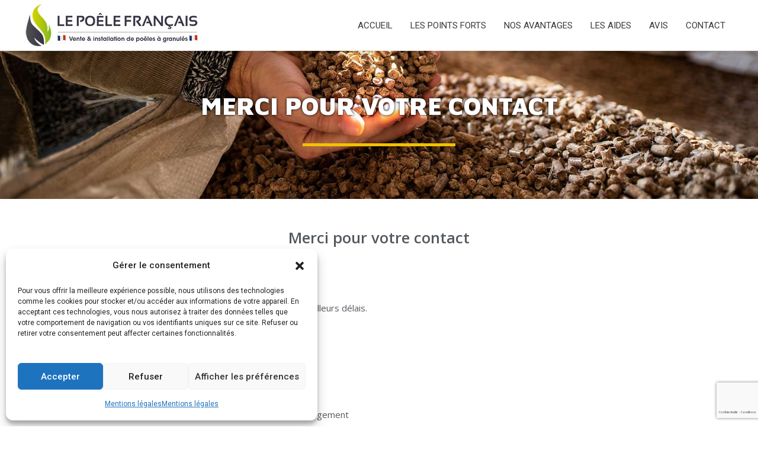

--- FILE ---
content_type: text/html; charset=utf-8
request_url: https://www.google.com/recaptcha/api2/anchor?ar=1&k=6LejIzoeAAAAAKYcX2TPFd22eyIUkqTQ8AJKXc7D&co=aHR0cHM6Ly9sZS1wb2VsZS1mcmFuY2Fpcy5jb206NDQz&hl=fr&v=PoyoqOPhxBO7pBk68S4YbpHZ&size=invisible&anchor-ms=20000&execute-ms=30000&cb=txqb12astfh5
body_size: 48760
content:
<!DOCTYPE HTML><html dir="ltr" lang="fr"><head><meta http-equiv="Content-Type" content="text/html; charset=UTF-8">
<meta http-equiv="X-UA-Compatible" content="IE=edge">
<title>reCAPTCHA</title>
<style type="text/css">
/* cyrillic-ext */
@font-face {
  font-family: 'Roboto';
  font-style: normal;
  font-weight: 400;
  font-stretch: 100%;
  src: url(//fonts.gstatic.com/s/roboto/v48/KFO7CnqEu92Fr1ME7kSn66aGLdTylUAMa3GUBHMdazTgWw.woff2) format('woff2');
  unicode-range: U+0460-052F, U+1C80-1C8A, U+20B4, U+2DE0-2DFF, U+A640-A69F, U+FE2E-FE2F;
}
/* cyrillic */
@font-face {
  font-family: 'Roboto';
  font-style: normal;
  font-weight: 400;
  font-stretch: 100%;
  src: url(//fonts.gstatic.com/s/roboto/v48/KFO7CnqEu92Fr1ME7kSn66aGLdTylUAMa3iUBHMdazTgWw.woff2) format('woff2');
  unicode-range: U+0301, U+0400-045F, U+0490-0491, U+04B0-04B1, U+2116;
}
/* greek-ext */
@font-face {
  font-family: 'Roboto';
  font-style: normal;
  font-weight: 400;
  font-stretch: 100%;
  src: url(//fonts.gstatic.com/s/roboto/v48/KFO7CnqEu92Fr1ME7kSn66aGLdTylUAMa3CUBHMdazTgWw.woff2) format('woff2');
  unicode-range: U+1F00-1FFF;
}
/* greek */
@font-face {
  font-family: 'Roboto';
  font-style: normal;
  font-weight: 400;
  font-stretch: 100%;
  src: url(//fonts.gstatic.com/s/roboto/v48/KFO7CnqEu92Fr1ME7kSn66aGLdTylUAMa3-UBHMdazTgWw.woff2) format('woff2');
  unicode-range: U+0370-0377, U+037A-037F, U+0384-038A, U+038C, U+038E-03A1, U+03A3-03FF;
}
/* math */
@font-face {
  font-family: 'Roboto';
  font-style: normal;
  font-weight: 400;
  font-stretch: 100%;
  src: url(//fonts.gstatic.com/s/roboto/v48/KFO7CnqEu92Fr1ME7kSn66aGLdTylUAMawCUBHMdazTgWw.woff2) format('woff2');
  unicode-range: U+0302-0303, U+0305, U+0307-0308, U+0310, U+0312, U+0315, U+031A, U+0326-0327, U+032C, U+032F-0330, U+0332-0333, U+0338, U+033A, U+0346, U+034D, U+0391-03A1, U+03A3-03A9, U+03B1-03C9, U+03D1, U+03D5-03D6, U+03F0-03F1, U+03F4-03F5, U+2016-2017, U+2034-2038, U+203C, U+2040, U+2043, U+2047, U+2050, U+2057, U+205F, U+2070-2071, U+2074-208E, U+2090-209C, U+20D0-20DC, U+20E1, U+20E5-20EF, U+2100-2112, U+2114-2115, U+2117-2121, U+2123-214F, U+2190, U+2192, U+2194-21AE, U+21B0-21E5, U+21F1-21F2, U+21F4-2211, U+2213-2214, U+2216-22FF, U+2308-230B, U+2310, U+2319, U+231C-2321, U+2336-237A, U+237C, U+2395, U+239B-23B7, U+23D0, U+23DC-23E1, U+2474-2475, U+25AF, U+25B3, U+25B7, U+25BD, U+25C1, U+25CA, U+25CC, U+25FB, U+266D-266F, U+27C0-27FF, U+2900-2AFF, U+2B0E-2B11, U+2B30-2B4C, U+2BFE, U+3030, U+FF5B, U+FF5D, U+1D400-1D7FF, U+1EE00-1EEFF;
}
/* symbols */
@font-face {
  font-family: 'Roboto';
  font-style: normal;
  font-weight: 400;
  font-stretch: 100%;
  src: url(//fonts.gstatic.com/s/roboto/v48/KFO7CnqEu92Fr1ME7kSn66aGLdTylUAMaxKUBHMdazTgWw.woff2) format('woff2');
  unicode-range: U+0001-000C, U+000E-001F, U+007F-009F, U+20DD-20E0, U+20E2-20E4, U+2150-218F, U+2190, U+2192, U+2194-2199, U+21AF, U+21E6-21F0, U+21F3, U+2218-2219, U+2299, U+22C4-22C6, U+2300-243F, U+2440-244A, U+2460-24FF, U+25A0-27BF, U+2800-28FF, U+2921-2922, U+2981, U+29BF, U+29EB, U+2B00-2BFF, U+4DC0-4DFF, U+FFF9-FFFB, U+10140-1018E, U+10190-1019C, U+101A0, U+101D0-101FD, U+102E0-102FB, U+10E60-10E7E, U+1D2C0-1D2D3, U+1D2E0-1D37F, U+1F000-1F0FF, U+1F100-1F1AD, U+1F1E6-1F1FF, U+1F30D-1F30F, U+1F315, U+1F31C, U+1F31E, U+1F320-1F32C, U+1F336, U+1F378, U+1F37D, U+1F382, U+1F393-1F39F, U+1F3A7-1F3A8, U+1F3AC-1F3AF, U+1F3C2, U+1F3C4-1F3C6, U+1F3CA-1F3CE, U+1F3D4-1F3E0, U+1F3ED, U+1F3F1-1F3F3, U+1F3F5-1F3F7, U+1F408, U+1F415, U+1F41F, U+1F426, U+1F43F, U+1F441-1F442, U+1F444, U+1F446-1F449, U+1F44C-1F44E, U+1F453, U+1F46A, U+1F47D, U+1F4A3, U+1F4B0, U+1F4B3, U+1F4B9, U+1F4BB, U+1F4BF, U+1F4C8-1F4CB, U+1F4D6, U+1F4DA, U+1F4DF, U+1F4E3-1F4E6, U+1F4EA-1F4ED, U+1F4F7, U+1F4F9-1F4FB, U+1F4FD-1F4FE, U+1F503, U+1F507-1F50B, U+1F50D, U+1F512-1F513, U+1F53E-1F54A, U+1F54F-1F5FA, U+1F610, U+1F650-1F67F, U+1F687, U+1F68D, U+1F691, U+1F694, U+1F698, U+1F6AD, U+1F6B2, U+1F6B9-1F6BA, U+1F6BC, U+1F6C6-1F6CF, U+1F6D3-1F6D7, U+1F6E0-1F6EA, U+1F6F0-1F6F3, U+1F6F7-1F6FC, U+1F700-1F7FF, U+1F800-1F80B, U+1F810-1F847, U+1F850-1F859, U+1F860-1F887, U+1F890-1F8AD, U+1F8B0-1F8BB, U+1F8C0-1F8C1, U+1F900-1F90B, U+1F93B, U+1F946, U+1F984, U+1F996, U+1F9E9, U+1FA00-1FA6F, U+1FA70-1FA7C, U+1FA80-1FA89, U+1FA8F-1FAC6, U+1FACE-1FADC, U+1FADF-1FAE9, U+1FAF0-1FAF8, U+1FB00-1FBFF;
}
/* vietnamese */
@font-face {
  font-family: 'Roboto';
  font-style: normal;
  font-weight: 400;
  font-stretch: 100%;
  src: url(//fonts.gstatic.com/s/roboto/v48/KFO7CnqEu92Fr1ME7kSn66aGLdTylUAMa3OUBHMdazTgWw.woff2) format('woff2');
  unicode-range: U+0102-0103, U+0110-0111, U+0128-0129, U+0168-0169, U+01A0-01A1, U+01AF-01B0, U+0300-0301, U+0303-0304, U+0308-0309, U+0323, U+0329, U+1EA0-1EF9, U+20AB;
}
/* latin-ext */
@font-face {
  font-family: 'Roboto';
  font-style: normal;
  font-weight: 400;
  font-stretch: 100%;
  src: url(//fonts.gstatic.com/s/roboto/v48/KFO7CnqEu92Fr1ME7kSn66aGLdTylUAMa3KUBHMdazTgWw.woff2) format('woff2');
  unicode-range: U+0100-02BA, U+02BD-02C5, U+02C7-02CC, U+02CE-02D7, U+02DD-02FF, U+0304, U+0308, U+0329, U+1D00-1DBF, U+1E00-1E9F, U+1EF2-1EFF, U+2020, U+20A0-20AB, U+20AD-20C0, U+2113, U+2C60-2C7F, U+A720-A7FF;
}
/* latin */
@font-face {
  font-family: 'Roboto';
  font-style: normal;
  font-weight: 400;
  font-stretch: 100%;
  src: url(//fonts.gstatic.com/s/roboto/v48/KFO7CnqEu92Fr1ME7kSn66aGLdTylUAMa3yUBHMdazQ.woff2) format('woff2');
  unicode-range: U+0000-00FF, U+0131, U+0152-0153, U+02BB-02BC, U+02C6, U+02DA, U+02DC, U+0304, U+0308, U+0329, U+2000-206F, U+20AC, U+2122, U+2191, U+2193, U+2212, U+2215, U+FEFF, U+FFFD;
}
/* cyrillic-ext */
@font-face {
  font-family: 'Roboto';
  font-style: normal;
  font-weight: 500;
  font-stretch: 100%;
  src: url(//fonts.gstatic.com/s/roboto/v48/KFO7CnqEu92Fr1ME7kSn66aGLdTylUAMa3GUBHMdazTgWw.woff2) format('woff2');
  unicode-range: U+0460-052F, U+1C80-1C8A, U+20B4, U+2DE0-2DFF, U+A640-A69F, U+FE2E-FE2F;
}
/* cyrillic */
@font-face {
  font-family: 'Roboto';
  font-style: normal;
  font-weight: 500;
  font-stretch: 100%;
  src: url(//fonts.gstatic.com/s/roboto/v48/KFO7CnqEu92Fr1ME7kSn66aGLdTylUAMa3iUBHMdazTgWw.woff2) format('woff2');
  unicode-range: U+0301, U+0400-045F, U+0490-0491, U+04B0-04B1, U+2116;
}
/* greek-ext */
@font-face {
  font-family: 'Roboto';
  font-style: normal;
  font-weight: 500;
  font-stretch: 100%;
  src: url(//fonts.gstatic.com/s/roboto/v48/KFO7CnqEu92Fr1ME7kSn66aGLdTylUAMa3CUBHMdazTgWw.woff2) format('woff2');
  unicode-range: U+1F00-1FFF;
}
/* greek */
@font-face {
  font-family: 'Roboto';
  font-style: normal;
  font-weight: 500;
  font-stretch: 100%;
  src: url(//fonts.gstatic.com/s/roboto/v48/KFO7CnqEu92Fr1ME7kSn66aGLdTylUAMa3-UBHMdazTgWw.woff2) format('woff2');
  unicode-range: U+0370-0377, U+037A-037F, U+0384-038A, U+038C, U+038E-03A1, U+03A3-03FF;
}
/* math */
@font-face {
  font-family: 'Roboto';
  font-style: normal;
  font-weight: 500;
  font-stretch: 100%;
  src: url(//fonts.gstatic.com/s/roboto/v48/KFO7CnqEu92Fr1ME7kSn66aGLdTylUAMawCUBHMdazTgWw.woff2) format('woff2');
  unicode-range: U+0302-0303, U+0305, U+0307-0308, U+0310, U+0312, U+0315, U+031A, U+0326-0327, U+032C, U+032F-0330, U+0332-0333, U+0338, U+033A, U+0346, U+034D, U+0391-03A1, U+03A3-03A9, U+03B1-03C9, U+03D1, U+03D5-03D6, U+03F0-03F1, U+03F4-03F5, U+2016-2017, U+2034-2038, U+203C, U+2040, U+2043, U+2047, U+2050, U+2057, U+205F, U+2070-2071, U+2074-208E, U+2090-209C, U+20D0-20DC, U+20E1, U+20E5-20EF, U+2100-2112, U+2114-2115, U+2117-2121, U+2123-214F, U+2190, U+2192, U+2194-21AE, U+21B0-21E5, U+21F1-21F2, U+21F4-2211, U+2213-2214, U+2216-22FF, U+2308-230B, U+2310, U+2319, U+231C-2321, U+2336-237A, U+237C, U+2395, U+239B-23B7, U+23D0, U+23DC-23E1, U+2474-2475, U+25AF, U+25B3, U+25B7, U+25BD, U+25C1, U+25CA, U+25CC, U+25FB, U+266D-266F, U+27C0-27FF, U+2900-2AFF, U+2B0E-2B11, U+2B30-2B4C, U+2BFE, U+3030, U+FF5B, U+FF5D, U+1D400-1D7FF, U+1EE00-1EEFF;
}
/* symbols */
@font-face {
  font-family: 'Roboto';
  font-style: normal;
  font-weight: 500;
  font-stretch: 100%;
  src: url(//fonts.gstatic.com/s/roboto/v48/KFO7CnqEu92Fr1ME7kSn66aGLdTylUAMaxKUBHMdazTgWw.woff2) format('woff2');
  unicode-range: U+0001-000C, U+000E-001F, U+007F-009F, U+20DD-20E0, U+20E2-20E4, U+2150-218F, U+2190, U+2192, U+2194-2199, U+21AF, U+21E6-21F0, U+21F3, U+2218-2219, U+2299, U+22C4-22C6, U+2300-243F, U+2440-244A, U+2460-24FF, U+25A0-27BF, U+2800-28FF, U+2921-2922, U+2981, U+29BF, U+29EB, U+2B00-2BFF, U+4DC0-4DFF, U+FFF9-FFFB, U+10140-1018E, U+10190-1019C, U+101A0, U+101D0-101FD, U+102E0-102FB, U+10E60-10E7E, U+1D2C0-1D2D3, U+1D2E0-1D37F, U+1F000-1F0FF, U+1F100-1F1AD, U+1F1E6-1F1FF, U+1F30D-1F30F, U+1F315, U+1F31C, U+1F31E, U+1F320-1F32C, U+1F336, U+1F378, U+1F37D, U+1F382, U+1F393-1F39F, U+1F3A7-1F3A8, U+1F3AC-1F3AF, U+1F3C2, U+1F3C4-1F3C6, U+1F3CA-1F3CE, U+1F3D4-1F3E0, U+1F3ED, U+1F3F1-1F3F3, U+1F3F5-1F3F7, U+1F408, U+1F415, U+1F41F, U+1F426, U+1F43F, U+1F441-1F442, U+1F444, U+1F446-1F449, U+1F44C-1F44E, U+1F453, U+1F46A, U+1F47D, U+1F4A3, U+1F4B0, U+1F4B3, U+1F4B9, U+1F4BB, U+1F4BF, U+1F4C8-1F4CB, U+1F4D6, U+1F4DA, U+1F4DF, U+1F4E3-1F4E6, U+1F4EA-1F4ED, U+1F4F7, U+1F4F9-1F4FB, U+1F4FD-1F4FE, U+1F503, U+1F507-1F50B, U+1F50D, U+1F512-1F513, U+1F53E-1F54A, U+1F54F-1F5FA, U+1F610, U+1F650-1F67F, U+1F687, U+1F68D, U+1F691, U+1F694, U+1F698, U+1F6AD, U+1F6B2, U+1F6B9-1F6BA, U+1F6BC, U+1F6C6-1F6CF, U+1F6D3-1F6D7, U+1F6E0-1F6EA, U+1F6F0-1F6F3, U+1F6F7-1F6FC, U+1F700-1F7FF, U+1F800-1F80B, U+1F810-1F847, U+1F850-1F859, U+1F860-1F887, U+1F890-1F8AD, U+1F8B0-1F8BB, U+1F8C0-1F8C1, U+1F900-1F90B, U+1F93B, U+1F946, U+1F984, U+1F996, U+1F9E9, U+1FA00-1FA6F, U+1FA70-1FA7C, U+1FA80-1FA89, U+1FA8F-1FAC6, U+1FACE-1FADC, U+1FADF-1FAE9, U+1FAF0-1FAF8, U+1FB00-1FBFF;
}
/* vietnamese */
@font-face {
  font-family: 'Roboto';
  font-style: normal;
  font-weight: 500;
  font-stretch: 100%;
  src: url(//fonts.gstatic.com/s/roboto/v48/KFO7CnqEu92Fr1ME7kSn66aGLdTylUAMa3OUBHMdazTgWw.woff2) format('woff2');
  unicode-range: U+0102-0103, U+0110-0111, U+0128-0129, U+0168-0169, U+01A0-01A1, U+01AF-01B0, U+0300-0301, U+0303-0304, U+0308-0309, U+0323, U+0329, U+1EA0-1EF9, U+20AB;
}
/* latin-ext */
@font-face {
  font-family: 'Roboto';
  font-style: normal;
  font-weight: 500;
  font-stretch: 100%;
  src: url(//fonts.gstatic.com/s/roboto/v48/KFO7CnqEu92Fr1ME7kSn66aGLdTylUAMa3KUBHMdazTgWw.woff2) format('woff2');
  unicode-range: U+0100-02BA, U+02BD-02C5, U+02C7-02CC, U+02CE-02D7, U+02DD-02FF, U+0304, U+0308, U+0329, U+1D00-1DBF, U+1E00-1E9F, U+1EF2-1EFF, U+2020, U+20A0-20AB, U+20AD-20C0, U+2113, U+2C60-2C7F, U+A720-A7FF;
}
/* latin */
@font-face {
  font-family: 'Roboto';
  font-style: normal;
  font-weight: 500;
  font-stretch: 100%;
  src: url(//fonts.gstatic.com/s/roboto/v48/KFO7CnqEu92Fr1ME7kSn66aGLdTylUAMa3yUBHMdazQ.woff2) format('woff2');
  unicode-range: U+0000-00FF, U+0131, U+0152-0153, U+02BB-02BC, U+02C6, U+02DA, U+02DC, U+0304, U+0308, U+0329, U+2000-206F, U+20AC, U+2122, U+2191, U+2193, U+2212, U+2215, U+FEFF, U+FFFD;
}
/* cyrillic-ext */
@font-face {
  font-family: 'Roboto';
  font-style: normal;
  font-weight: 900;
  font-stretch: 100%;
  src: url(//fonts.gstatic.com/s/roboto/v48/KFO7CnqEu92Fr1ME7kSn66aGLdTylUAMa3GUBHMdazTgWw.woff2) format('woff2');
  unicode-range: U+0460-052F, U+1C80-1C8A, U+20B4, U+2DE0-2DFF, U+A640-A69F, U+FE2E-FE2F;
}
/* cyrillic */
@font-face {
  font-family: 'Roboto';
  font-style: normal;
  font-weight: 900;
  font-stretch: 100%;
  src: url(//fonts.gstatic.com/s/roboto/v48/KFO7CnqEu92Fr1ME7kSn66aGLdTylUAMa3iUBHMdazTgWw.woff2) format('woff2');
  unicode-range: U+0301, U+0400-045F, U+0490-0491, U+04B0-04B1, U+2116;
}
/* greek-ext */
@font-face {
  font-family: 'Roboto';
  font-style: normal;
  font-weight: 900;
  font-stretch: 100%;
  src: url(//fonts.gstatic.com/s/roboto/v48/KFO7CnqEu92Fr1ME7kSn66aGLdTylUAMa3CUBHMdazTgWw.woff2) format('woff2');
  unicode-range: U+1F00-1FFF;
}
/* greek */
@font-face {
  font-family: 'Roboto';
  font-style: normal;
  font-weight: 900;
  font-stretch: 100%;
  src: url(//fonts.gstatic.com/s/roboto/v48/KFO7CnqEu92Fr1ME7kSn66aGLdTylUAMa3-UBHMdazTgWw.woff2) format('woff2');
  unicode-range: U+0370-0377, U+037A-037F, U+0384-038A, U+038C, U+038E-03A1, U+03A3-03FF;
}
/* math */
@font-face {
  font-family: 'Roboto';
  font-style: normal;
  font-weight: 900;
  font-stretch: 100%;
  src: url(//fonts.gstatic.com/s/roboto/v48/KFO7CnqEu92Fr1ME7kSn66aGLdTylUAMawCUBHMdazTgWw.woff2) format('woff2');
  unicode-range: U+0302-0303, U+0305, U+0307-0308, U+0310, U+0312, U+0315, U+031A, U+0326-0327, U+032C, U+032F-0330, U+0332-0333, U+0338, U+033A, U+0346, U+034D, U+0391-03A1, U+03A3-03A9, U+03B1-03C9, U+03D1, U+03D5-03D6, U+03F0-03F1, U+03F4-03F5, U+2016-2017, U+2034-2038, U+203C, U+2040, U+2043, U+2047, U+2050, U+2057, U+205F, U+2070-2071, U+2074-208E, U+2090-209C, U+20D0-20DC, U+20E1, U+20E5-20EF, U+2100-2112, U+2114-2115, U+2117-2121, U+2123-214F, U+2190, U+2192, U+2194-21AE, U+21B0-21E5, U+21F1-21F2, U+21F4-2211, U+2213-2214, U+2216-22FF, U+2308-230B, U+2310, U+2319, U+231C-2321, U+2336-237A, U+237C, U+2395, U+239B-23B7, U+23D0, U+23DC-23E1, U+2474-2475, U+25AF, U+25B3, U+25B7, U+25BD, U+25C1, U+25CA, U+25CC, U+25FB, U+266D-266F, U+27C0-27FF, U+2900-2AFF, U+2B0E-2B11, U+2B30-2B4C, U+2BFE, U+3030, U+FF5B, U+FF5D, U+1D400-1D7FF, U+1EE00-1EEFF;
}
/* symbols */
@font-face {
  font-family: 'Roboto';
  font-style: normal;
  font-weight: 900;
  font-stretch: 100%;
  src: url(//fonts.gstatic.com/s/roboto/v48/KFO7CnqEu92Fr1ME7kSn66aGLdTylUAMaxKUBHMdazTgWw.woff2) format('woff2');
  unicode-range: U+0001-000C, U+000E-001F, U+007F-009F, U+20DD-20E0, U+20E2-20E4, U+2150-218F, U+2190, U+2192, U+2194-2199, U+21AF, U+21E6-21F0, U+21F3, U+2218-2219, U+2299, U+22C4-22C6, U+2300-243F, U+2440-244A, U+2460-24FF, U+25A0-27BF, U+2800-28FF, U+2921-2922, U+2981, U+29BF, U+29EB, U+2B00-2BFF, U+4DC0-4DFF, U+FFF9-FFFB, U+10140-1018E, U+10190-1019C, U+101A0, U+101D0-101FD, U+102E0-102FB, U+10E60-10E7E, U+1D2C0-1D2D3, U+1D2E0-1D37F, U+1F000-1F0FF, U+1F100-1F1AD, U+1F1E6-1F1FF, U+1F30D-1F30F, U+1F315, U+1F31C, U+1F31E, U+1F320-1F32C, U+1F336, U+1F378, U+1F37D, U+1F382, U+1F393-1F39F, U+1F3A7-1F3A8, U+1F3AC-1F3AF, U+1F3C2, U+1F3C4-1F3C6, U+1F3CA-1F3CE, U+1F3D4-1F3E0, U+1F3ED, U+1F3F1-1F3F3, U+1F3F5-1F3F7, U+1F408, U+1F415, U+1F41F, U+1F426, U+1F43F, U+1F441-1F442, U+1F444, U+1F446-1F449, U+1F44C-1F44E, U+1F453, U+1F46A, U+1F47D, U+1F4A3, U+1F4B0, U+1F4B3, U+1F4B9, U+1F4BB, U+1F4BF, U+1F4C8-1F4CB, U+1F4D6, U+1F4DA, U+1F4DF, U+1F4E3-1F4E6, U+1F4EA-1F4ED, U+1F4F7, U+1F4F9-1F4FB, U+1F4FD-1F4FE, U+1F503, U+1F507-1F50B, U+1F50D, U+1F512-1F513, U+1F53E-1F54A, U+1F54F-1F5FA, U+1F610, U+1F650-1F67F, U+1F687, U+1F68D, U+1F691, U+1F694, U+1F698, U+1F6AD, U+1F6B2, U+1F6B9-1F6BA, U+1F6BC, U+1F6C6-1F6CF, U+1F6D3-1F6D7, U+1F6E0-1F6EA, U+1F6F0-1F6F3, U+1F6F7-1F6FC, U+1F700-1F7FF, U+1F800-1F80B, U+1F810-1F847, U+1F850-1F859, U+1F860-1F887, U+1F890-1F8AD, U+1F8B0-1F8BB, U+1F8C0-1F8C1, U+1F900-1F90B, U+1F93B, U+1F946, U+1F984, U+1F996, U+1F9E9, U+1FA00-1FA6F, U+1FA70-1FA7C, U+1FA80-1FA89, U+1FA8F-1FAC6, U+1FACE-1FADC, U+1FADF-1FAE9, U+1FAF0-1FAF8, U+1FB00-1FBFF;
}
/* vietnamese */
@font-face {
  font-family: 'Roboto';
  font-style: normal;
  font-weight: 900;
  font-stretch: 100%;
  src: url(//fonts.gstatic.com/s/roboto/v48/KFO7CnqEu92Fr1ME7kSn66aGLdTylUAMa3OUBHMdazTgWw.woff2) format('woff2');
  unicode-range: U+0102-0103, U+0110-0111, U+0128-0129, U+0168-0169, U+01A0-01A1, U+01AF-01B0, U+0300-0301, U+0303-0304, U+0308-0309, U+0323, U+0329, U+1EA0-1EF9, U+20AB;
}
/* latin-ext */
@font-face {
  font-family: 'Roboto';
  font-style: normal;
  font-weight: 900;
  font-stretch: 100%;
  src: url(//fonts.gstatic.com/s/roboto/v48/KFO7CnqEu92Fr1ME7kSn66aGLdTylUAMa3KUBHMdazTgWw.woff2) format('woff2');
  unicode-range: U+0100-02BA, U+02BD-02C5, U+02C7-02CC, U+02CE-02D7, U+02DD-02FF, U+0304, U+0308, U+0329, U+1D00-1DBF, U+1E00-1E9F, U+1EF2-1EFF, U+2020, U+20A0-20AB, U+20AD-20C0, U+2113, U+2C60-2C7F, U+A720-A7FF;
}
/* latin */
@font-face {
  font-family: 'Roboto';
  font-style: normal;
  font-weight: 900;
  font-stretch: 100%;
  src: url(//fonts.gstatic.com/s/roboto/v48/KFO7CnqEu92Fr1ME7kSn66aGLdTylUAMa3yUBHMdazQ.woff2) format('woff2');
  unicode-range: U+0000-00FF, U+0131, U+0152-0153, U+02BB-02BC, U+02C6, U+02DA, U+02DC, U+0304, U+0308, U+0329, U+2000-206F, U+20AC, U+2122, U+2191, U+2193, U+2212, U+2215, U+FEFF, U+FFFD;
}

</style>
<link rel="stylesheet" type="text/css" href="https://www.gstatic.com/recaptcha/releases/PoyoqOPhxBO7pBk68S4YbpHZ/styles__ltr.css">
<script nonce="WqJevcQpi2Wl46GWKe46zA" type="text/javascript">window['__recaptcha_api'] = 'https://www.google.com/recaptcha/api2/';</script>
<script type="text/javascript" src="https://www.gstatic.com/recaptcha/releases/PoyoqOPhxBO7pBk68S4YbpHZ/recaptcha__fr.js" nonce="WqJevcQpi2Wl46GWKe46zA">
      
    </script></head>
<body><div id="rc-anchor-alert" class="rc-anchor-alert"></div>
<input type="hidden" id="recaptcha-token" value="[base64]">
<script type="text/javascript" nonce="WqJevcQpi2Wl46GWKe46zA">
      recaptcha.anchor.Main.init("[\x22ainput\x22,[\x22bgdata\x22,\x22\x22,\[base64]/[base64]/[base64]/bmV3IHJbeF0oY1swXSk6RT09Mj9uZXcgclt4XShjWzBdLGNbMV0pOkU9PTM/bmV3IHJbeF0oY1swXSxjWzFdLGNbMl0pOkU9PTQ/[base64]/[base64]/[base64]/[base64]/[base64]/[base64]/[base64]/[base64]\x22,\[base64]\x22,\x22JcKARcKLwprDimxDwpoKw7fCnMK2wozCmDIuwoFLw6FHwqLDpxRlw74FCSwGwqg8HsOZw7jDpVA5w7syBMOnwpHCiMOdwp3CpWheZGYHKAfCn8KzID/DlgVBVcOUJsOhwqEZw6bDscOdLBtHbcKoJMOvb8OEw4kzwpvDkcO3G8KdB8Kmw7JGdQNPw7ENwppPURENO3vCg8KGTGTDv8KfwrbCmT3Dt8KAwqHDnzkyfzcKw67DmcOHCEIyw5RZFwgJXD3DuicKwqjChsOfMmcTbW8qw4rCiA/CozbCpsKww7bDlCtqw75Ew7dHCsOHw6HCh1hNwpcvI01Pw5gNBcOBPTTDjS8Yw5Q1w5fDgXFOHAl/wr4uEsO1NVFCC8K9c8KuHUdjwr/DnsKZwrxeB0HCoiHCnmLDhAplOjzCqxXCpMKVE8OlwoUWWRM7w6caHQLCpntYVQowAzVAIiA+wpJXw61Aw78ZIsKSIcOoUG/[base64]/[base64]/DjSI/w5IHIcKFwqQvwp4CMGHCr8K/[base64]/DhsOHWMKdSVgdPcOcAMOMw63DmD3Du8OAwqYlw4JFPEp8w5fCsCQRbcOLwr0ywqbCkcKUKGEvw4jDlwh9wr/DgxhqL3zCt2/DssOKcltcw5bDlsOuw7UZwpTDq27CjG/[base64]/CMOteMOQw64aw6nDpWTDvh0gw7LCvMKKw70/[base64]/CpELCkibCoRUOS17CgcOAwoDDuMKINW/CtsOPYzRmNUwtw4nChcKEZcKyKxPCscOrEFNJQSJdw6QWUsOQwp/CmcKCwpt4AsKiEHFLwo7Dng8EKMKLwrfDnVEMQm0+w5vDn8KDdcOvw5fDpBJFAMOFXXDDlAvColw7wrR3TsOSTcKrw5bCvz7DmEQZD8Kowr1kbMO5w6nDusKQwrlaKnsWwq/Cr8OXPC91TB3CuRQGSMO7cMKaLFZTw7jCoSLDuMK5L8OKf8Kmf8O9TMKQJcOLwpZTw5ZHBR/DgitELmvDpjHDpkshw4syXj43BjM6D1TDrcK1QsOPAsKYw5/[base64]/DpRXDtB9dF3M1wpsgwpTCswk4aMO5D8Oyw691UR4gwpInWlbDiwvDu8O/[base64]/CvBLClRpAL8K/[base64]/OX3CrcOmN8K+Di4XcsOqwqk7w6BBKMOFTVVqwrnDjn1xD8OoIn3DrGDDmMKvw6bClXdjY8OFHsKkewbDh8OQA3zCv8OZDlfCjsKOT1rDicKfFjjCrAfDggfCpw/[base64]/CogrDiMKIw5jCjWsKwpoaw6RnUMOHwqDDicO0N8KTwpIjw7Vdw7gtWUk+MgLCnlrDh1LDuMOeM8KuGDM7w7JuFcOIcBNow7PDo8KUTVXCqcKLOXhEUMKUW8OzHHTDhGk4w4dHMl/DlS5XCGbCjsKFCcKfw6jDmVcJw4MmwoIawpHDhhU9wqjDiMOiw4ZHwojDi8Kkw5FPC8OEw4LCoGIqQMKjb8K5PwQBw499VTrDu8K/YcKUw6YKaMKJeVzDjErCoMKJwo/Cm8K1w6N1JcKPdMKlwovDvMKPw7Nkw73DqRfCpcK5wrItTHl8DxEvwqfCtsKbZ8OiBsKwJxzCgSfDrMKqw78OwpsqJMOefkxpw4fCisKLTCt3Zy3DlsOJKELChBNPQsKjQcK5dFh/woTDj8Kcwq/DpG1fB8OAw57DncKhw48Xwo9yw7l2w6LDi8OSfsK7I8OHw5Q+wrsYD8KbAnEPw7bCtwwfw7rCiA8cwrXDgmHCn1cKw7/CrcO7wrB6ODLDocO5wqICFcOKVcK7w5YiOMOBKVctamjDpMKxRsO4EMKrMUl7bcOjPMK8fFJqGBvDpMOMw7Q/Q8KDblASNEJ/w6bCscODR2TDkQfDvynCmwvCocKpwq8aAsOTwrjCs2/CjsO3cAvDvEoieSZ2YsKrQcKXXGvDhSpDw7UbVinDpcKtw6TCu8OhIyIHw5jDqm9LTDbCvcKLwrHCrsOMw4/DhsKOw53CgsOxw4Z1cU/DrsKkEHo/EsOUw4AGw7rDisOvw7/[base64]/wpTDsFbDnSvCnTc/Y8Kzw7FzBcOhwql3w6TDrR7Dv0UlwqDDmsO0w7bCsMOMAcOjwqfDoMKVwop6RcKcVispw4bCn8OFw6zChzEGXyAMHMKwPGvCjMKPH3/Dk8Kzw5zDkcK9w4XCiMOASMOvw5rDvcOla8KsZ8KNwo49B1TCpT9IZMK8w6vDj8KwX8OMXMO7w7gdP0PCoR7DsQtYPiFaWA59N3Abwo8+wqAvwrHCp8OkHMKHw73CpABzPHMpf8OKazzDj8KGw4bDmMK+U1PChMKnLlXDhsKsAXfDmTBJw5nCiSg5w6nDkBpCfg/DrcORQk8tcgRXwojDsmBKCS06wodyN8OGwrAQacKqwok+w4QhUsOrwoTDtXQ9wrXDrk7CqsOTdWvDjsKJfMOua8ONwoPDhcKoD2Msw7LDowxSJcKPw60rSDTCkBsJw6oSJkhEwqfCmmNSw7TDmcOqUMOyw73CoCzCvkgdw67CkyQpT2VVE3vClyV5C8KPZT/[base64]/[base64]/CkD53DX7CjGpEwoDCsSjDs8OHak1GF8OXw4HCocKnw7wvPMKqw4LClHHCnQrDuFIXw4Nud3APw6xHwqwNw7otNMK+NmPDt8OXBy3ClWHDqx/[base64]/eEjDkcKAwoTCgsObw63CvcK7WsKXJnXDkcOJEcKcwqkjSjHDl8Oqw5EKf8K5w4PDsRsLY8OeIMOjwo/ClsKFTH3CocKUQcK/w6fCgFfCrULDiMKNTyIQw7jDrcO3Wn4dw6dGw7J7CMO1w7FqIsOXw4DCsRfCj1NgMcKlwrzCnjFRwrzCgn51wpB4w64zwrU7FgPCjAPCk2HChsO6W8OJTMK3w5nCqcK8w6AFwrfDtcK7NsOZw5kCw4JSU2o5M0cywpPCkMOfXh/[base64]/wrwXw6/CgUNcwr8zXF3DlsKPGsOfwpvChyElwocjOmTCuSvCuCgOMsOjJj/DsD/DlmvDjcKiVcKIIEjDmcOmLAgvRMKpW0DCsMKGYsOoS8OBwqgCSjXDi8KlIsOGE8OvwobDnMKgwr/Dvk3Ct10RPMOCb0HDi8K5wrEkwoTCr8OawonCuhQNw6hawrnCpGbDlDwRNyZEU8O+wpnDj8OVK8KkSMOZTMOYPTxyX0tBIMKzwr5gQSfDqcO/wr3Ctn0Hw6LCokxRHMKiQTfDocKfw4nDnMOlWR1AS8KPbFjClgw7w7LCpsKNN8OJw4nDrh3Cmi/DoW3DoR/CtMO9wqPDjcKtw4chwoLDj1PDr8KWCh9Xw5sjworDmMO6wovDmsOawodcw4TDq8KhLxHCpCXCvQ4lEcOjAcOCC3wlAAzDkE8Kw6Quw7HDkkw9w5I3w5V6WQvDoMKAw5jDgcKKXsK/NMO6UQLDnkzDgRTChcKhEifCuMODAWwBwofDpjfCjsKBwqXCnzTCsgIywo5BSsObTXo/wp03IiXCgMK6w6Jgw5JsQS/DrQRtwpMvwqjDtWXDuMO1w4d5KxLDhznCvsK+LMK4w6dQw40BOMOLw5HDgFXDgz7Di8OQIMOmZXPCnDMwIsKVFysDw6LDq8O0SELDuMKQw54fex/DqsKVw5zDpsOgw4hwGEvCty/CvMK0eBF0CcO7M8Kpw4nCjsKcLk4/wqEew43DgsOvfcKpesKJwrckSivDl2EzR8OFw5Nyw4HDtcOxCMKSw7fDogRvfmTDpMKhw4XCuRrCgMKiOMOjC8OCGGnDt8OvwpzDs8OJwpzDrsKFLQ/DrSpQwpgyc8KeNsOiehbCgS0udBwNw6/CukkBCT5KVsKVLsKKwosSwppXQMKiCDLDkGHDj8KdSmjDsR59EcOcw4LCvVPDisKhw6N4ajbCoMOXwq/[base64]/CqsKLW8KzKQBKw6XClsKVHF9iwr43wqtyZRXCrMKHw4MYHMKlwq3Dkmd7J8O2w6/Do1dsw79OT8KQdk3CoErDgcOkw4ZVw5/[base64]/ChMKLwqvCukXCo8ONODhVQMOkO8KhAAJUVsOaCDnDksKdNAI4w7UhYRZdwpHCgsKVw5nDoMOyHAFJw6VWw6o9w5rCgDYFwqEewqDCu8OVRsKyw7/[base64]/DE/CuDrCk8OUfHXCvnhrRcK/wpbDqFcTehbDtsK5w6EWUWQ5woTDjEbDoUNsUVRpw5LCmjo9Wj1AMRbCngBcw5/DgAjCnjTDuMKfwobDhG4BwqJTScKrw47DvcKVw5PDtUAHw50Pw4zCgMK6I2wjwqzDm8OywqvCtSnCoMO6IxxawrFdXlQlw7zDn0wFwrtgwo8cfMK6LkE1w6gJCcOgw5oYcMKlwpDDosORwo0aw4bDkMOGRMKbw6TDmsOCJsOuR8Kqw54KwrfDlyRHN3nCkFYvIB/DiMKxwr3DgsKXwqjDj8OZwqLCh2Jhw5HDqcKiw5fDiT1hA8ObcjYvURnDrS/ChGXCnsKrEsOZZxo2IMOYw4QVfcKQN8OnwpIWHMKywqLDhMO+wqB+f3EuXlA/[base64]/[base64]/w6lGEGrClEkTwrbDpxpvY2Flw4PCicKVw4wJV2PDoMO/w7Q0XBYKw64Iwo8sPMKdWXHCrMOHwo3DiDQfVMKRw7E6wpdAccKvHcKBwoRYIEghMMKEwp/CuAbCii05wq1ewo3ClcK+w4U9XRLDpDZqw7YowqbDkcO4YUY5wp7CmWwpPw8Rw4DDtsKMcsOEw6nDrcOwwrvDiMKZwqYFwrdsHyEgYMOewqXDvQsQwoXDhMKgZMK/[base64]/wqnCi8KBBGPCtmYaPE/CtsOtwoQOw6rCkhrDusO2w47Cj8KZAWYww6pgw7w6W8OOfcKvw6jChsOIwrjCrMO8wr4BVE7ChSR6JlgZw6FmfcOGw4h3woMRwpzDpsOzMcOMXSjDhXHDvm7Dv8O/a2ZNw4vCiMOpCHXDkGBDwr/CkMKAwqPDihMYw6UiJkrDuMOvwpFgw7xpwpQawr/DnhjDisORPATDnG4SPAzDj8OTw5XCnsKeYkVwwofDnMOjw6I9w61Cw6AEIn3DrRbDq8KowqDDoMKmw5oVw7LCpWnCrCRvw5vCtMOWcl1CwoMGw5bCjUgzWsO4V8Opa8OFa8OUwpvDryPCtMOHw5vCrkwKbsO8BsOFOTDDpAN/OMKbfMOiw6bDvnoIBSfDlcO3w7TDnsKIwqhNPl3DvFbCsn1bYnNfwr0LK8Ovw7XCrMKhwp7Co8KXw6vCicKYNsKOw4A/AMKAJDw2RxrCocOmw7wMwrwFwqMNTsOywoDDvxNcwoYGS2hZwppkwpVtGsKsQMOBw4XCi8Otw5Vxw5zChcO+wprCqMOeUBHDlwXDnj4edhBeWUPDv8OtQMKGcMKmLcO/F8ONdsOqNcOfw7vDsCJ2Y8KxYm0Gw5PChTvCsMOrwq3Cnh7DvS0Lw6kTwq7Clmwqwp/CuMK5wpjCvCXDtynDhzDCuRISw4vCpxcKccKBBDXDisOTX8Kcw7nCpmkzZcK4ZVvCuWLClSkUw7d3w5rDti3Dt0DDkWvDnVV7UMK3G8KZesK/Q2zDoMKqwqx5wobCjsO4woHDpsKtwozCoMO1w6vDp8O9w707V3xNUFvDucKYTV1WwoMtw64Jwp3CnxfCkMOiOnXCrDTCmRfCtlVmdAXDsg93WBMBw4sLwr5hNzXDmMK3w7DDvMKxTSJuw5AGZ8Kpw5QKwrlzXcK/w4DCtRI8w5sXwq3DvnRyw5Fuw6zCsTDDlRjCr8Odw7/[base64]/Cv8Oqwpxsw5QDBsKYwq3Cm8O8P8Kbw6sALcK+wo5RGTbDtW/Cs8OIb8OEe8OuwrTDjhpXAcKvd8O5w75Fw4J1wrZJw41/[base64]/[base64]/CtMKiHcOwUsO2w5R5YsKJRMKiwqpTwo7CscO1w5LDiE7Ds8KfYyRbXsKkwpHDvsOxHcONwpTCsxkrw7pRw5FYwrXDpGjDhcODWsO2X8KdecOoLcO+P8Klw5LCl3XDu8Kzw4PCjEHCt2/Chw/CghHCpsKew5RpNsOTbcOAAsORwpFxw6l8wrMsw6R4w51EwqY3HDlgM8KYwq83w5bCrl4WQQY7w4PCnl4bw5czw7U6wpvCr8KXwqjCmTc4w7kVO8OwYcOWQcOxecKIFx7ClwRqKwhSwrTCjMORVcOgMzHCkMKiZsO4w4x/w4TCiFHDmMK+wr3ClRDCoMKfwo3DkkbDtHvCicOSw7vDuMKTI8O7JcKLw6VrF8KSwocRw5PCrMK/CsOIwr3Djl1dwonDgzJcw6xbwqvDlRYAwqjDj8Oqw7ceFMKYcMOzehPCtih3emA1NsOcUcKZw54mD07DiRLCvVPDl8OWwr/DsSY/wpvDuF3CqRrCu8KZLcOhb8KcwrjDocO9f8K5w4fDlMKLLsKaw7FrwokpHsK3H8KjfcOOw6cEW2XClcObw5LDimdLFx/CscKtf8OnwoR+GMKXw5bDqMKhwqzCtMKbwq7Ctz3CjcKZaMK7C8KYWMOXwoA4D8ONwrk3w6FGwqMeW13CgcKIHMKHJTfDrsK0w6jChX07wpgLDV9fwrTDvQjDpMKow5c0w5MgG3rCoMKobMOzVBQxOsOXw5/CpmDDkA/CgMKBecKXw7xiw4LCggM3w78awpfDv8O+SjI6w4BoXcKlFMOjKgpew4rDisOqYyBYw4LCvgoGw7NGMMKUw5s6wo9sw7UNYsKKw7gUw645bQpqRMOYwo0HwrrCnnIRSk3Dijt0wozDjcOPwrUdwq3CqVdpfsOgbsKzTXUKwqcuw5/DpcOQP8Kswqw+w4IgV8K2w4chaVBgMsKmIMKMw5bDh8OCBMO9E0LDvHRPGAAqfE5owqnCgcKgEcOIGcOFw4DCrRTCp3HCnC45wqJjw4bDrX4nHUw/W8O6fEZrw4TCtwTCqcO3w6lIwrDDn8Kpw4rCgcK4wq0nwpnChnt+w6DCs8KPw4DCv8OQw6fDmTQvwq13w6zDpMOzwpbDm2fCqsOaw5FmN384BHjCtVRzczvDjjXDj1JbWcKUwo3DrEzCjgJhJsKcwoN9EsOdQQ/CssKsw7hoK8K+eRfClcOnw7rDoMO4wqzDjArCjmJFU1Q0wqXDs8K/O8OMXVJEcMOXw65hw7TCiMO9wpbCscKowqvDgMK6DnnCpQVcwokXwofDu8KKU0bCqnhTw7cMw4TDrMOuw6zCr2VjwrHCsx0BwopQDQfDq8Ktw63DksKIEiATTVNCwqjCjsOMNlzDmztXw6bDoURSwqnDu8ORRUjDlj/CjyDCi3/[base64]/CksKfUGkBQyrCk8Ovwr0nw7fDpSJUw4kFBR0FWcKNwooqDMKsfU1TwqXDpcK/w7IQwowhw6UqD8OCw7TCnsOWHcOsY250wpPCjcOLw73DhhvDrizDk8KndcO2JS4Pw6rCrcKCw5UpFWNWwp3Dp1fCscOLVcKiwoUURhTCiBnCuX8Swr1NAzdEw6VLw4PDpsKaHmHDrVnCrcOiWDvDn33DncOmw65xwo/Cr8K3MHrCuhZqa3XCtsK7wrHDhsKJwpZjasOMXcK/wrk4Hho6U8OzwrwbwoVaGzRnNCgOIMOjw4tJIAlIWivChMOIG8OKwrPDuHvCscKXajLCnRDCrkIEdsO/w4BQw7LDusK7w59Sw6hfwrcSUXZiKyE4b0/CtMKFNcKJdgBlBMO2woYXecOfwr8yZ8KiCQFYwqtNVsOPw5LCvMKsWR1Kw4l+w7HCqUjCmsK2w789JCbCqMOgw5/[base64]/[base64]/DlcKyw64HwoBdw6Nvwo9mw6YDewnClSFnRA/CusKMw7cbJcOBwqwow6vCqSbDpjdHw6jDq8K/wqkvwpQeHsOqw4gYNRMURsOlfE/[base64]/Dm08UecKcH8KkcmcjwoHCh8OCM8KASMKyY3c+w7/CqyIHHgsswqrCtE/Dg8K2w47ChmvCoMKdDwDCjMKaE8KzwqnCvnZJYcKvcMKCI8K8ScOHw7jCvQzDpcKscCY9wph8WMOVEWJAN8OoM8Kmw6zDncKywpLCmMOYU8ODRA55wrvDkcKNw4pKwqLDkVTCjMONwrvCoXbCvTTDog8Zw4XCvhYpwp3Cqk/DuSx1w7TDsnnDncKLCFPDk8Kkw7R/UcOqMSQOR8KGw7Fiw5LCmsK5w63CpyorUsOSw5fDg8KkwoJ6wrUuXcK+eEvDpU/Dq8KHworCn8Okwohew6TDmX/CpXnCm8Kgw4ZHV2FfbgHCuHHCiC/[base64]/[base64]/DpsO2wpfDqm9mw4g0wqfDqsKlwoPCq3fCgcOJwrhcwoXCiMO/QMK9EA4Sw6YKBsKbWcKWRixuacKiwrfCiRTDglhyw7lVCcK/[base64]/woljacKVwoAuBhJBOQw+w5Jvwo4XwqzDlWhTbMKcXMKOR8OVw4DDhmJNOMOCwqHCnsKWw4jCicO3w7HDhXsawrMeEUzCtcOPw7dhKcKdXy9JwqAkZ8OawpPCiUM1wq3CvH3ChcOnwqonFirCm8Oiw7xiGTzDusOvWcOMQsO/woA6w60zdCDDucODeMKwK8OrMDzDsl0ww7jCtsOXE1zCjUbCgg9nw6XCniMxPcO4GcOzwpDCilUGwqPClGHDhWTDumXCrHfDomvDjcODw4pXUcKaIVvDthzDosK8G8OWQyLDkEXCrnPDgCDCncODJCJxwoV+w7/DvsKUw5vDqG3CvsKlw6jCisKgYijCvRzDrsOtJ8KifsOMRMKzbcKNw63DrsOQw5NdWUTCvz/Dv8OATMKMwpXCiMOTHXgVXsOhw4RFcxpZwo1oBQzCoMOWP8OVwq1Kb8K9w4wLw5nClsK+w6XDkcO1wpjCnsKMbGDCmCE9wo7DhBjDs1XCusK7DcOsw64tE8KGwpRdSMOtw7J3RE4Gw7lZwo3CsMO/w7DDqcOFHTAVY8Kyw7/CoXnDiMOrVMKBw63DiMOpw4DDsC/DqMOfw4liHcOXLmYhB8OjBF3DnHI4c8OZaMKTw694YsOiwrnCsUQKMGpYw6YNwoTDu8Ovwr3ClcK/YyNAYMKew54ew5zCk2NgVMKkwpbCqMKlBDJZFMO5w7FYwp/CssKMLEXCrljCq8KWw5Rew7/DqcKGR8K1HwPDs8OFF1TCssOTwq3Cp8Krwpdewp/CssKlUMKxbMKtaz7DocO+aMKvwrYhfyRuw7bDnMKcADI6W8O1w6IKw57Cj8OnM8OYw4Uww5kMPXUWw4Fxw60/Mm0Zwo8OwoDCp8Ocw53ChMOjC2bDr1nDr8OHw6onwpR1w54Sw586w5l3wqzDgMOQbcKTXsOhcGYFwoPDg8KFw5vDvcOOwpZHw6nCnMOUTD0LFMKWKsOkQGsPwr/ChcOSEMONUAo6w5PCo3/CjWB2J8KOdWpWw4HDh8OYw7jDgXtlwocZwo3DmkHCrSPChcONwobCkCNCbcKxwrnCjS/CnhIVw5h7wrnDscObATx2wpoJwrbDkMOBw5FSKnHDjcOYMcO0KsKTFn8bTxEtG8OCwqkgBBfCqMKwaMKtXcKcwr3CrMOWwqxvEcKSGMKUJE9XdMK9AMKFG8Ksw7McEMO5wrLDksO7Ym7Drl/[base64]/DgsK+DQnCqTZqIybDrifCmGzCjMK8eMKJd0/DsgBjU8OGwo/Dg8KcwqEuclo+wqUiSX/CgXtowpNRwq1/wqPCuU3DhsOOwpjCiHbDiU5uw5HDosK7fcKyNmXDtMKLw7pmwrTCl28TfcK/AsKVwr80w7RiwpdsD8KbaGMQwr7Dp8KWwrfCoFPDn8Olw6Uew5BheDwHw71IOmQZW8Obw4HChyLCosOpHMOuwp15wrPDlwNHwrvDkMKzwrFHM8OSeMOwwo82w6TCksKqKcKkBDAsw7Y0wovCn8OjE8OwwrnCpcO7wrvCuAsDIMK9w7cDSQphwqPCrT/DkxDCisK3dGjCuibCk8KCWmhxIhgBecOdw447w6ojBA7DvGhfw67Chj9Gwo/[base64]/DlllqwoJVw7/CnDHCohtYZ0p/wpgrHsOSw6PDp8O0w5TDiMKCw4cBwpxyw7x4w6w5w6zCjAfDgMKqKcOtYVlyLcK1wrVhQMOFPwRCe8OLYR7CkyQJwqJyf8KtNX3CginCqsOlPsOsw73DkFrDky/DkiVBMMOWw4jCvG9jamXCj8KHBsKtw48uw4tPwqLCl8KOOCcqDVcpP8KidcKBPcOSF8KhDhVjHCd5wr8DN8KERsOUXcO+wr3DscOSw5MSwrTChks0w6kcw7vCqcOZVsK3IhweworCiEcyf1cfezIwwphYcsOuwpLDkRvDmH/Cgm0ePsO9FcKHw4LDksKXQk3DlsKYWibDocOvMcKUUw4MZMKNwrTDp8Kjwp/CkX7DtcOcScKJw6PDtsKkbMKZPcKGw6pNH08Uw5PChxvCtsOWYH7Dk07Chm8zw4HDigVOJ8OYwpHCrWbDvShOw6kqwoDCp2bCuBrDi3jDrMK9KMOzw6lldMOhNXjCosOFw6PDnFoMIMOkw5/Do1TCuiJdfcK3dHXDnMK1awbDqRTDv8K6HcOCwpliEwHCjzrCnBhuw6bDtlHDtMOOwqIMERsgHwEbI18OIsOXw58MV1PDpMOrw7/[base64]/CogvDhcORZEJqUcOOH8KcwoQ8wrXCicKtdHRFw7TCg01QwqYAIsOdQBI9NVYkQ8K1w5vDsMORwr/[base64]/Cn00mw4x7H8KaCljDsyVGX8OjJ8KWAcKow44wwphWUcOhw6/[base64]/CikJfw4hbSsKSNQIURsKadcOaw4PCjQnCtHAbNmfCu8KQBUN7YVpEw6HDgMOONsOgw4EIw40tKXdlXMKLRMKIw4LCocKEd8Khwq4MwrPCpibCuMOvw47DqgMMw58zwrjDmsK5KnMuOMOMJsKAbsOfwopzw7IhNSHDs3k5VsKswoEywrvDlQDCjzfDmiDClMOUwo/CtcOeaRY3cMKTw5PDr8O0w7PDvcKyMDzCnnzDt8OKVcK+w7V+wrnCncOhwoBzw6BOWSAIw6jCicOhNMOVw6Vkw5bDmV/CpwzCoMOAw43DksOGP8K+w6MswqrCl8Ojwo5ywrHDlTTCpjjDjGIwwoTDmXHCihRHesKKeMOdw7BdwoLDmMODQsKSWERUdMOewrnDk8ODw6zCqsKvw5zCpMK3ZMKYYBfCtWPDtcObwrPCv8O6w7TCi8K/A8Ohwp4EUH1nNF/Dr8ObbcOwwq5Uw54/w6vDusKyw4IOw6DDpcKQVsKfwoRCw7YbN8OgUTjChyzCnXJ3w6zCiMKBPh3Dk08nOE3CscK0ZMKIw4pww6jCv8ORLDENOsOXfBZ0dsO8CCHCpyYww7HCjzgxwq7CiBDDrA1fwpERw7XDucOTwqXCryATXcOPWcKMSyNUXz7DiB/CisKowr7CoDBpw6LDhsKzBMKjPMOGRsKuwobCj3jDjcOyw491w6RmwpvCqTnCjjY3GcOIw4DCu8KFwoNIOcO/wrrCmcK3FVHCvgjDrX/DtHk0W0HDrcOEwol3Am7DgltsLX8HwpJkw5fCsBBdQcOIw45dYMKWSDojw70ZdsK5w4EAwr14HH1mYsOKwr5NXHnDqcO4LMK2w7tnJ8OLwoUed2rDlVvCpxTDtyzDs3hHw4oNbsOSwoUUw4gtL2vCu8OQFcK4wr3DkX/DvCZ4w63DhHXDvUzCjsK/w67CoxY4c3/[base64]/DplR7w7PDnUHClxLDtcK1b8KeYX/Cl8OOw5jDr0bDmzgqwoBrwpPDgcKSWcKrcsOXTcOBwpZCw5t4woMlwoYaw4bDj3fDsMKnwqbDgsKlw57DvsOjw5JUe3HDpmBTw50AK8OewrFgU8OYVDxJwr8Wwpx3wr/DkHjDgRLCmXXDklA3Ui1yM8KTXR7CgsOfwqdgBMKNB8OAw7DDlnjCh8O+eMOrw6U/wrMQOzEqw6FKwpszEMORQsOKSg5Hwr/Dp8OwwqDCn8OSE8OQw4fDkMKgZMKdDBzCoXnCoSTCq0nDmMObworDsMKJw5fCoypvLQ4UI8K6w6TChVYIwodGOFTCoRvCpMOkwpPCtUHDnlbCnMOVw7nDpsKLwozDg3oAecOeZMKOQh7Dpg3DjWLDqMO6Gy/CtxAUwqppw6/[base64]/[base64]/EcOMwpZGw57Cp05Wwq5hwq4tMsO6w4rCusOtfgbDvsOKwq0COsOHw6TDlcK6M8Oyw7dHUQHCkEwmw7nDkgnDicOiZcOmEVokwr3CoihgwrVlS8OzEm/DtsO6w5gJwpLDtMKCDcOWw5khGcKFD8Oww781w6BSw7zCocO4woc6w6nCqcKfwpnDusKfBsOrw4Yld310FsKPeHHCgHLCmTPClMK1QXByw7hlw7BQw6rCrQdQwrfCh8KmwqgALsOjwrfDrBsYwppfam/Dk24jw5oVNDcFBHbDhwkYMQBjw6Fxw4dxwq7Cg8Kgw7/[base64]/DlsK/wqgJwrXCp2c5wovClDsrK8KbUcKnUnvCnlbDksOuNMKEwrHDkMO4AMKpRMKqawgiw7d5w6LCiT8TSsO/wrQBwpHCuMKWDQDDtMOPwpFRI2DChg9/wqvDt3/Du8OWHcOJVcOvcsO/BB/Cm2MXF8KPSMOmwrDCh2hTKcOPwpxZHSTCkcKFwobCmcOeJUxhwqrDulbDtDMhw4xuw7cbwrTCkD0tw50awqh0wqfCmcKCwoFrLSBMelsqDVnCuUbCssKHw7NHwooWVsOWwpI4ZghZw5kPw6PDnMKmwpJFH2XDgsK/D8OCa8Kxw6zCgcO9HxXCthMvIsOGPMOhwqjDuXIUMXs9I8OfccKbKcK+w4FQwp3CmMKhPwLCrcOUwqBtwpBIw6/[base64]/w4kjwpIbasO7w7AKw6o0f8OQwp4hwp1XUMOdwosww4PCrC3Dsl3CiMKUw68aw6bDlibDkk9GTsKpw6ptwo3CtsKvw67CgmLDvsKMw6p1ADnCmsODw5zCo0rDisO2wo/[base64]/CBAZLSTClcK/LhdrXsKsfk4mwrdJCQoXQE9RNGI0w4vDqcK/w4DDjVLDuhhHw6M9w7DCi0LCp8OLw4gbLg0qBsOtw4vDhFRBw7vCl8OZV3fDrsOkGcKFwpc4wqPDmkg4SR0MLWzCrWJHVMOIwo4pw7RtwoFpwrDCtMOGw6BpWnkOAMKGw6JjbsOAUcOnFSDDlG4qw7HCs3TDqsK0fG/DksO9w5/CtAcdw4/Ct8OAWcOkw6fCpVVCBlbCm8OUw5jClcKMFBFRaUU/TcKpwpbCocO7wqHCo2vDtyfDosK0w4fDn3Q2HMKBecOmM1pBbsKmwqAwwpxIaTPDncOeTg1XKsOkwofCnh88w7RlF2cVbWbCiUjCjcKOw5nDr8OFPgfDtcKpw47CmMKYGQF/BULCnsOaaVjCjAQnwrpYwrNUFnHDmsOHw4BTR1xmGsKsw41EDcKSw7V0NkpgAi/[base64]/[base64]/[base64]/w5nDtMKvw73CiHUgJMKQDgbDmStqw4/ChcOiX8OCwqDCuQXDjsKSwo9rHsK1wovDrMOkYngja8KOwrzCo3gCZWNqw5HDl8KTw40YTCzCssKxw6/DucK4wrbCtyIHw6hVwq7DnQrCrsOXY3FTK28cwrlyf8Kxw5NVXXbDi8K8wofDj1wDPsKvYsKvw4Yjw6pDXMKXMWLDlS0NWcOow4lCwrEeQVk5woFPaQjCj2/Dn8Kiw6YQTsKjURrDo8K3w4HDoB3CkcOawoXClMOLXMKifmPCu8O8wqTCrEBaQnnDkzPDn2bDm8KQTndPRMK/[base64]/CnMK4w6R4wrpew5kxwpzCkcK/w7fCvQPDs31vEcOdal5sf1DDk2JWw6TCozXCqcKKMSM6wpcVNEN4w7XDnMOyPGDCjlMJecKwMMK/JsKgbcOgwr9zwqDCiAkUOy3DsHzDqnXCsHtVE8KIw5tYXsOvNBsowrPDuMKrClhKasOpKcKDwpbDtCrCiwxxGX15wr7CokjDvk7DmHFtAyZNw6jCoETDrMOfw4gow5VmV2J1w60eSWhvFMOpw71kw64hw6cGwrfCucKpw4fDmiHDvjjDj8K+a0V5cX/CncKOwrrCtUnDjRxSeHXDvMO0Q8OSw4lhRcKIw7rDr8KmNcKYfcObwqsew4xfw4pRwq7CvU3Ci1UVEMK5w5xlw6oQK01nwp0hwqXDksO+w63DnmFrY8Kfw4/CimFSwo3DgMO0V8OXT3jCpTTDpCXCrcKoU0HDo8OpS8Oww4wBcRQyYEvCpcKdXw3DmlodLTtDeQzCrnTDjcKgHcO8eMOcflHDhxzCnRLDvVNNwoYsVMOJW8KKw6jCkEg0QnfCusK1GxNdw6Rewp47w5MYajEywpA3NV/[base64]/[base64]/DlsOZwrIyw4slLT/CtHo9ZsOuw63CvUzCmsOBa8OSa8KKw4lUw4jDsyTDkHt2T8OxQcOrTW95H8O2XcOXwpIVFsKPXzjDrsOCw5XDpsKyR2nCpGkzTMKnDWDDjcKJw6sSw7Z/DTMeb8KWDsKZw4LCu8O2w4fCksKrw5HCrHbDhcOnw7kYMHjClB/CncKBL8OQw4jDsyEbwq/DqmsQwpLDhQvDtzU6AsOTwoAhwrdMwpnCn8Kow4zDpFtURwzDlMO/[base64]/CoxYSw7nCgQHDrG52wogETUcFwpdKw79jay7DrU9lUMO1w6omwpLDjcK/BMK4Q8KMw5fDlMOaA3Fmw6DDlsO0w45ow4LCjHzCgcOvw5hFwpJOw5rDkcOOw68aVgTCugANwr9fw5LDvcObwqE+YWpWwqhew7zDvSrCssK/w6UewqUpwp4OcMKNwr3Comcxw5klOz4jw6DDuwvCm1N3wr4mwo/[base64]/DkcOcasOoVcOSYTbCisKIQ8OOw6Nvw5V0F2cfM8KWwozConrDlm3DlULDsMObwrouw71bwqjCklFFJk9Nw4NnSBTCiy0SZF7CmBvCgkdRV0UlWQzDv8OQe8OkVMOnwp7CtHrDscOELcOAw6YWS8O/eAzCtMKoYz8/HsOGD1LDn8O4Xh7Dk8K6w7bDuMOiAMK6KcKoeVF9ETfDl8O1JyXCg8K5w4/[base64]/CtsO1AsKXw7IjFsOIW8KTEcOPNMKWw4g2w6Ucw4/Di8K8wrtgE8KOw63DvzldXMKKw6Vvwqwnw5tFw7FuTsKGB8O0BcOQdRw5WB1XUBvDnQnDt8KWDsOOwo1TcikiOcOSwrXDumrDtFZUJMO4w7LCgMOVw6XDs8KFd8Oxw5PDrS/CqcOmwrDDgnsOPMKYwpFvwpYdwqVkwpMowpl4wqhjHFJDH8KRRsKfw6ltZcKgwq/DucKaw7LDmsKEHMKzFCPDpsKFRhhdL8ObdznDo8KvT8OUHDdDC8OIHGQKwr7DoxgmTcKDw4Msw7/CvsOVwqXCscKAw6DCoAfCtGLClMK1BisjRwgAwoDCjwrDu2zCryHCgMKow4A8wqYZw5FcckNUVUXCrAcjwq0Bwp1yw5LDmizDlgPDsMK2IkpRw7rDisKcw6bChVvCjsKlCcOOwoYZw6AbWCovZ8Oyw6PDs8OLwqjCvcO2NsO9Zj/Clzhhw6PCv8K/asO1wokzw50BHMO7w51gQ07Ck8OuwoljfsKGKRLChsO9cH8IW3ZAQEzDqk1FbU7DncKHV35Pa8KcdsOzw7HCjFTDmMO2wrMHwonCkzzCmcKPJDPCvcOQGsOKUlHDqj7DgGphwqdjw5NawojCtlDDksK/a1vCtMOyO2DDoSnDsUkPw7jDuSwwwqk+w6nCn2MowrUhbsKLOcKMwpnCjjwMw6DCmsOoWcOnwrlZw6ckw4XChigPG3HCn3DClsKDw6HCjHrDhHApTyB9FMKKwoFxwpvDq8Kbwp7Dk3HCiTAkwpQxecKRwqfDq8Oxw5nCojkYwpt/FcKKwrDCvcO/bCM0w4ENAsOUVMKDwq4ONDbDuGozw7nDisK1bUscLlbCkMKQO8O0worDlMKxHMKew4QKJsOpe2nDtlrDtMKeTcOow4XDn8KNwpNmcTQqw6QBayrDpMONw49dfxHCsx/CnsKjwqFdAWkGw4nCvQoVwo8jLwrDgsOTw53Cv0dPw69Nw47CrDnDnyhMw5rDjxDDqcKDw4wxaMKrwofDr3XDk1fDicK/wpwTUEEGw7YNwq8KQ8OrGsOPwpfCqwrClHbCncKHaCNvbsKnwofCpcO/wqbDk8KsISsrSBrCliLDrcK/HXYMYsKfQMO8w57Dp8KKMcKfw5sKYcKLwoBGG8OVw6HDrAd8w5rDu8KfQ8Ofw7Qywpdjw4TClcOQecKywo1Dw7bDocOYFnPDv1Z8w5zChsO/QgfCtjjCpcKMZsKqPizDrsKsbcO5Kh0RwogYPsK/[base64]/V07DmcKww5jDsG/DlsOrwp95w68+FWjDjkMscBnCskvCuMKNK8O8cMK4w5jCvsKkw4dXM8OewoUMYU/Cu8KBOBfCpAZOMXDDj8OQw5XDmcOywrl5w4PClcKtw6F4w4sIw7Nbw7fChCRXw4cYwp8pw54XZcKvVMKlcsK0w54WRMKEwrdRDMKow506w5V6wrsmw6XCusOoJcOjw7LCpT8+woZyw6Y3RSB4w4vCm8KUwr/[base64]/DmB/CpyTDmSnDhMKwYcKbw7/DnnvDssKlwpnClGckEMOFA8Knw6TCgk3CrMKiOsKDw6HCpcOhKWZRwo3CqlTDsgvCrWliU8O9K3tuZ8K7w5fCv8K+OUbCoRrDlyrCssKcw7J6wopgS8Ocw7fDucOhw5oNwrtEGcOgOUB7wokta0jDhcOOZMOrw4TCm0EIGx/DiQjDrcK2w5HCvsOWwpzDiyg6w67DlETCiMOhw7cSwqjCtA5KTMOcGcKyw7zCgMOcLg7Cq0RYw4rCt8OswopHw5jDiEzCksK3eQszFCM4KDsmUcKZw6zCklQJY8O3wpZtGcOBcxXCtsO8wrvDncOuwrpIQXQkAikqSUc3TcOCw6Z9DB/DmsKCV8OWw4U/[base64]/[base64]/IA7DnwLCtsOIF3/CnDA0S8K7w73CnMKmUsO0w5zCqCgSwr4qwpVyEj/[base64]/[base64]/[base64]/CisOKw4bDsC1rWsOJwrd+GG9BURbCrCodKcK8wqZ+wrcDJWjCtXvChH87wpUXw4bDmsOMwoTDosOhIwJOwpUCY8K3ZEozKgfCiDlSYBNVw4gAf1thckxYTXNTIh8Ww6gQLX3Ct8KkdsOKwqDCtSzDkcO5WcOIRnV0wrLDucKFZDkRwrosQ8Kfw7fDhS/CksKJeSzCosKRw5nDpMO3woI4wpLCqcKbDjUxwp/CnlTChFjCh28HFAkNT14HwqDCuMKzwr81w6nCo8KiUFnDv8KhHBbCsHXDlTPDs3xBw6Iww4zClxRrwprClB9TMU/[base64]/Cs17Cn2BGwrjDoMK1LCzDoXohfT7CmFwAURAUSS3CoTVawoZJw5oPXyYDw7FgF8OvYsKKacKJwoHCu8KLw7zClGjClW0yw61Jwq9BBDjDh0vCqV5yTcOgw6NxQFfCk8KOb8KIc8OSWMOrFMKkw7TChT/DskrDhjQxAcKqWcKaFcO2w7gpPR1LwqkDTWERccKkPW0KccKPI3IhwqnDnk8EY0p8EsOCw4Y5DCLCiMOTJMOiw6bDihkATMO1w7YiLsOwPEkJwoJiMSTDpMORZ8O8woLDtVrDvTMGw6ludcKWwrLCnk1uYcODwq5OJ8OKwrR2wrHClcKmNX/CicKGaGfDrzAxw5E1aMK5asO6UcKBw4gyw4zCnw15w7xlw6Yuw5YvwoJqfMKeIlhbwqFdw7tMEyg\\u003d\x22],null,[\x22conf\x22,null,\x226LejIzoeAAAAAKYcX2TPFd22eyIUkqTQ8AJKXc7D\x22,0,null,null,null,1,[21,125,63,73,95,87,41,43,42,83,102,105,109,121],[1017145,681],0,null,null,null,null,0,null,0,null,700,1,null,0,\[base64]/76lBhnEnQkZnOKMAhmv8xEZ\x22,0,0,null,null,1,null,0,0,null,null,null,0],\x22https://le-poele-francais.com:443\x22,null,[3,1,1],null,null,null,1,3600,[\x22https://www.google.com/intl/fr/policies/privacy/\x22,\x22https://www.google.com/intl/fr/policies/terms/\x22],\x22bOZp4e/U1WCR/XMr5rBsUK2IcAfH0EuycZtk8vyJBME\\u003d\x22,1,0,null,1,1769196421337,0,0,[208],null,[82,63,208],\x22RC-3STZJCxApcuBnQ\x22,null,null,null,null,null,\x220dAFcWeA7TNSqCDMawqTQgZIhnOMhmOkBqbmPJ-pYPDzqIzSi2HaRf3-Aez1wxSXEe9s0lPRT-nPswTznV9NC0KTGtJgyllHOVxQ\x22,1769279221604]");
    </script></body></html>

--- FILE ---
content_type: text/css
request_url: https://le-poele-francais.com/wp-content/uploads/elementor/css/post-806.css?ver=1758896063
body_size: 1042
content:
.elementor-806 .elementor-element.elementor-element-2492e28:not(.elementor-motion-effects-element-type-background), .elementor-806 .elementor-element.elementor-element-2492e28 > .elementor-motion-effects-container > .elementor-motion-effects-layer{background-image:url("https://le-poele-francais.com/wp-content/uploads/2021/05/le-poele-francais-mentions-header-2.jpg");background-position:center center;background-repeat:no-repeat;background-size:cover;}.elementor-806 .elementor-element.elementor-element-2492e28{transition:background 0.3s, border 0.3s, border-radius 0.3s, box-shadow 0.3s;margin-top:4%;margin-bottom:0%;padding:5% 0% 5% 0%;}.elementor-806 .elementor-element.elementor-element-2492e28 > .elementor-background-overlay{transition:background 0.3s, border-radius 0.3s, opacity 0.3s;}.elementor-widget-heading .elementor-heading-title{font-family:var( --e-global-typography-primary-font-family ), Sans-serif;font-weight:var( --e-global-typography-primary-font-weight );color:var( --e-global-color-primary );}.elementor-806 .elementor-element.elementor-element-c5ac7cc{text-align:center;}.elementor-806 .elementor-element.elementor-element-c5ac7cc .elementor-heading-title{font-family:"Maven Pro", Sans-serif;font-size:2.7em;font-weight:900;text-transform:uppercase;line-height:1.4em;text-shadow:0px 0px 4px rgba(0, 0, 0, 0.99);color:#FFFFFF;}.elementor-widget-divider{--divider-color:var( --e-global-color-secondary );}.elementor-widget-divider .elementor-divider__text{color:var( --e-global-color-secondary );font-family:var( --e-global-typography-secondary-font-family ), Sans-serif;font-weight:var( --e-global-typography-secondary-font-weight );}.elementor-widget-divider.elementor-view-stacked .elementor-icon{background-color:var( --e-global-color-secondary );}.elementor-widget-divider.elementor-view-framed .elementor-icon, .elementor-widget-divider.elementor-view-default .elementor-icon{color:var( --e-global-color-secondary );border-color:var( --e-global-color-secondary );}.elementor-widget-divider.elementor-view-framed .elementor-icon, .elementor-widget-divider.elementor-view-default .elementor-icon svg{fill:var( --e-global-color-secondary );}.elementor-806 .elementor-element.elementor-element-74b2ecf{--divider-border-style:solid;--divider-color:#F0C200;--divider-border-width:5px;}.elementor-806 .elementor-element.elementor-element-74b2ecf .elementor-divider-separator{width:23%;margin:0 auto;margin-center:0;}.elementor-806 .elementor-element.elementor-element-74b2ecf .elementor-divider{text-align:center;padding-block-start:15px;padding-block-end:15px;}.elementor-806 .elementor-element.elementor-element-69b14d22{padding:3% 10% 3% 10%;}.elementor-bc-flex-widget .elementor-806 .elementor-element.elementor-element-1bd50ba5.elementor-column .elementor-widget-wrap{align-items:center;}.elementor-806 .elementor-element.elementor-element-1bd50ba5.elementor-column.elementor-element[data-element_type="column"] > .elementor-widget-wrap.elementor-element-populated{align-content:center;align-items:center;}.elementor-806 .elementor-element.elementor-element-1bd50ba5.elementor-column > .elementor-widget-wrap{justify-content:center;}.elementor-806 .elementor-element.elementor-element-1bd50ba5 > .elementor-widget-wrap > .elementor-widget:not(.elementor-widget__width-auto):not(.elementor-widget__width-initial):not(:last-child):not(.elementor-absolute){margin-bottom:20px;}.elementor-806 .elementor-element.elementor-element-baef248{text-align:center;}.elementor-806 .elementor-element.elementor-element-baef248 .elementor-heading-title{font-family:"Open Sans", Sans-serif;font-size:1.7em;font-weight:600;line-height:1.4em;text-shadow:0px 0px 4px rgba(255, 255, 255, 0.99);color:var( --e-global-color-secondary );}.elementor-806 .elementor-element.elementor-element-3a630183 > .elementor-widget-container{margin:0% 0% 0% 0%;padding:0% 0% 0% 0%;}.elementor-806 .elementor-element.elementor-element-3a630183{text-align:left;}.elementor-806 .elementor-element.elementor-element-3a630183 .elementor-heading-title{font-family:"Maven Pro", Sans-serif;font-size:1.5em;font-weight:500;line-height:1.4em;text-shadow:0px 0px 4px rgba(255, 255, 255, 0.99);color:var( --e-global-color-secondary );}.elementor-widget-text-editor{color:var( --e-global-color-text );font-family:var( --e-global-typography-text-font-family ), Sans-serif;font-weight:var( --e-global-typography-text-font-weight );}.elementor-widget-text-editor.elementor-drop-cap-view-stacked .elementor-drop-cap{background-color:var( --e-global-color-primary );}.elementor-widget-text-editor.elementor-drop-cap-view-framed .elementor-drop-cap, .elementor-widget-text-editor.elementor-drop-cap-view-default .elementor-drop-cap{color:var( --e-global-color-primary );border-color:var( --e-global-color-primary );}.elementor-806 .elementor-element.elementor-element-cda85ea > .elementor-widget-container{margin:-1% 0% 0% 0%;padding:0% 0% 0% 0%;}.elementor-806 .elementor-element.elementor-element-cda85ea{text-align:justify;color:var( --e-global-color-secondary );font-family:"Open Sans", Sans-serif;font-size:1em;font-weight:400;}@media(min-width:768px){.elementor-806 .elementor-element.elementor-element-1bd50ba5{width:100%;}}@media(max-width:1024px){.elementor-806 .elementor-element.elementor-element-2492e28{margin-top:11%;margin-bottom:0%;}}@media(max-width:767px){.elementor-806 .elementor-element.elementor-element-2492e28{margin-top:19%;margin-bottom:0%;}.elementor-806 .elementor-element.elementor-element-c5ac7cc .elementor-heading-title{font-size:2.3em;}.elementor-806 .elementor-element.elementor-element-3a630183 .elementor-heading-title{font-size:2.3em;}}